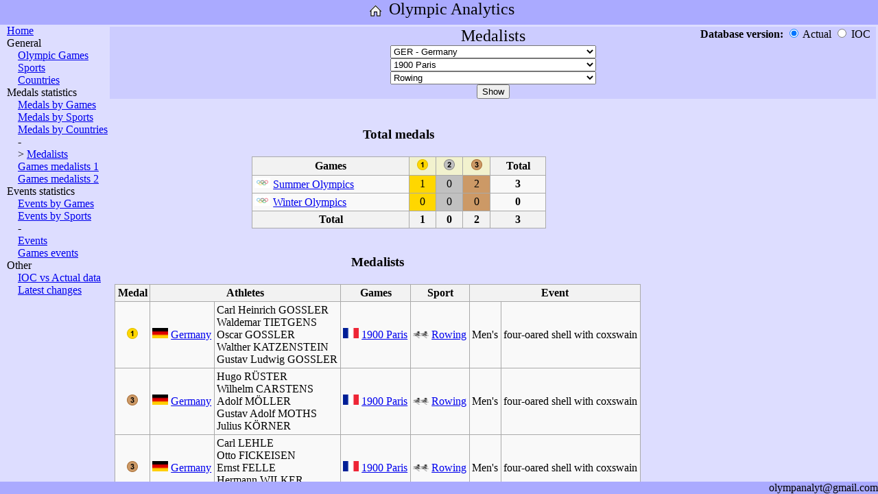

--- FILE ---
content_type: text/html; charset=UTF-8
request_url: http://olympanalyt.com/OlympAnalytics.php?param_pagetype=Medals&param_dbversion=&param_country=GER&param_games=1900/1&param_sport=Rowing
body_size: 7139
content:
<!DOCTYPE html>
<html>

<head>
    <meta http-equiv="Content-Type" content="text/html; charset=UTF-8"/>
    <link rel="stylesheet" href="style.css" type="text/css">
    <title>Olympic Games: results, medals, statistics, analytics</title>
    <meta name="description" content="Olympic Analytics - all figures, analytics, statistics. Olympic Games: results, medals, statistics, analytics. Results by Games, Countries, Sports, Events.">

    <meta name="keywords" content="Olympic Games results medals statistics analytics countries sports events">

    <meta name="viewport" content="width=device-width, initial-scale=1">
</head>

<body>
<div id="container">
    <div id="header">
        <A href="OlympAnalytics.php" style="vertical-align: top;"><img alt="Home" title="Home" src="Images/Site_Home.png" width="32" height="32"></A>
        <font size=5 style="vertical-align: top;">Olympic Analytics</font><br>
    </div>
    <div id="middle">
    <div id="left">
	        <A href="OlympAnalytics.php">Home</A><br>
        General<br>
        &emsp;<A href="OlympAnalytics.php?param_pagetype=RefGames&param_dbversion=&param_country=GER&param_games=1900/1&param_sport=Rowing">Olympic Games</A><br>
        &emsp;<A href="OlympAnalytics.php?param_pagetype=RefSports&param_dbversion=&param_country=GER&param_games=1900/1&param_sport=Rowing">Sports</A><br>
        &emsp;<A href="OlympAnalytics.php?param_pagetype=RefCountries&param_dbversion=&param_country=GER&param_games=1900/1&param_sport=Rowing">Countries</A><br>
	Medals statistics<br>
        &emsp;<A href="OlympAnalytics.php?param_pagetype=MedalsByGames&param_dbversion=&param_country=GER&param_games=1900/1&param_sport=Rowing">Medals by Games</A><br>
        &emsp;<A href="OlympAnalytics.php?param_pagetype=MedalsBySports&param_dbversion=&param_country=GER&param_games=1900/1&param_sport=Rowing">Medals by Sports</A><br>
        &emsp;<A href="OlympAnalytics.php?param_pagetype=MedalsByCountries&param_dbversion=&param_country=GER&param_games=1900/1&param_sport=Rowing">Medals by Countries</A><br>
        &emsp;-<br>
        &emsp;> <A href="OlympAnalytics.php?param_pagetype=Medals&param_dbversion=&param_country=GER&param_games=1900/1&param_sport=Rowing">Medalists</A><br>
        &emsp;<A href="OlympAnalytics.php?param_pagetype=MedalsOfGames1&param_dbversion=&param_country=GER&param_games=1900/1&param_sport=Rowing">Games medalists 1</A><br>
        &emsp;<A href="OlympAnalytics.php?param_pagetype=MedalsOfGames2&param_dbversion=&param_country=GER&param_games=1900/1&param_sport=Rowing">Games medalists 2</A><br>
	Events statistics<br>
        &emsp;<A href="OlympAnalytics.php?param_pagetype=EventsByGames&param_dbversion=&param_country=GER&param_games=1900/1&param_sport=Rowing">Events by Games</A><br>
        &emsp;<A href="OlympAnalytics.php?param_pagetype=EventsBySports&param_dbversion=&param_country=GER&param_games=1900/1&param_sport=Rowing">Events by Sports</A><br>
        &emsp;-<br>
        &emsp;<A href="OlympAnalytics.php?param_pagetype=Events&param_dbversion=&param_country=GER&param_games=1900/1&param_sport=Rowing">Events</A><br>
        &emsp;<A href="OlympAnalytics.php?param_pagetype=EventsOfGames&param_dbversion=&param_country=GER&param_games=1900/1&param_sport=Rowing">Games events</A><br>
        Other<br>
        &emsp;<A href="OlympAnalytics.php?param_pagetype=ResultsDBDifferences&param_dbversion=&param_country=GER&param_games=1900/1&param_sport=Rowing">IOC vs Actual data</A><br>
        &emsp;<A href="OlympAnalytics.php?param_pagetype=LatestChanges">Latest changes</A><br>
    </div>
    <div id="content">

			<table class=invisible style="margin:0; padding:0; width:100%;"><tr><td>
	<form action="OlympAnalytics.php"><div style="background-color:#CCCCFF; text-align:center;">
	<input name="param_pagetype" type="hidden" value="Medals">
	<div style="position: relative;">
	    <font size=5>Medalists</font>
	    <div style="position: absolute; right: 0px; top: 0px; text-align: right;">
		<b>Database version: </b>
		<input name="param_dbversion" id="chb_Custom" type="radio" value="" checked onclick="btnDBVer()"> Actual
		<input name="param_dbversion" id="chb_IOC" type="radio" value="IOC" onclick="btnDBVer()"> IOC &nbsp;
	    </div>
	</div><select name="param_country" id="selC" selected="ALL" class=simpleselect onchange="btnDisable()">
		<option value="ALL">ALL COUNTRIES</option><option disabled>************Current NOCs************</option>
		    <option value="AFG">AFG - Afghanistan</option>
		<option value="ALB">ALB - Albania</option>
		<option value="ALG">ALG - Algeria</option>
		<option value="ASA">ASA - American Samoa</option>
		<option value="AND">AND - Andorra</option>
		<option value="ANG">ANG - Angola</option>
		<option value="ANT">ANT - Antigua and Barbuda</option>
		<option value="ARG">ARG - Argentina</option>
		<option value="ARM">ARM - Armenia</option>
		<option value="ARU">ARU - Aruba</option>
		<option value="AUS">AUS - Australia</option>
		<option value="AUT">AUT - Austria</option>
		<option value="AZE">AZE - Azerbaijan</option>
		<option value="BAH">BAH - Bahamas</option>
		<option value="BRN">BRN - Bahrain</option>
		<option value="BAN">BAN - Bangladesh</option>
		<option value="BAR">BAR - Barbados</option>
		<option value="BLR">BLR - Belarus</option>
		<option value="BEL">BEL - Belgium</option>
		<option value="BIZ">BIZ - Belize</option>
		<option value="BEN">BEN - Benin</option>
		<option value="BER">BER - Bermuda</option>
		<option value="BHU">BHU - Bhutan</option>
		<option value="BOL">BOL - Bolivia</option>
		<option value="BIH">BIH - Bosnia and Herzegovina</option>
		<option value="BOT">BOT - Botswana</option>
		<option value="BRA">BRA - Brazil</option>
		<option value="BRU">BRU - Brunei Darussalam</option>
		<option value="BUL">BUL - Bulgaria</option>
		<option value="BUR">BUR - Burkina Faso</option>
		<option value="BDI">BDI - Burundi</option>
		<option value="CAM">CAM - Cambodia</option>
		<option value="CMR">CMR - Cameroon</option>
		<option value="CAN">CAN - Canada</option>
		<option value="CPV">CPV - Cape Verde</option>
		<option value="CAY">CAY - Cayman Islands</option>
		<option value="CAF">CAF - Central African Republic</option>
		<option value="CHA">CHA - Chad</option>
		<option value="CHI">CHI - Chile</option>
		<option value="CHN">CHN - China</option>
		<option value="TPE">TPE - Chinese Taipei</option>
		<option value="COL">COL - Colombia</option>
		<option value="COM">COM - Comoros</option>
		<option value="CGO">CGO - Congo</option>
		<option value="COD">COD - Congo DR</option>
		<option value="COK">COK - Cook Islands</option>
		<option value="CRC">CRC - Costa Rica</option>
		<option value="CIV">CIV - Cote d'Ivoire</option>
		<option value="CRO">CRO - Croatia</option>
		<option value="CUB">CUB - Cuba</option>
		<option value="CYP">CYP - Cyprus</option>
		<option value="CZE">CZE - Czech Republic</option>
		<option value="DEN">DEN - Denmark</option>
		<option value="DJI">DJI - Djibouti</option>
		<option value="DMA">DMA - Dominica</option>
		<option value="DOM">DOM - Dominican Republic</option>
		<option value="ECU">ECU - Ecuador</option>
		<option value="EGY">EGY - Egypt</option>
		<option value="ESA">ESA - El Salvador</option>
		<option value="GEQ">GEQ - Equatorial Guinea</option>
		<option value="ERI">ERI - Eritrea</option>
		<option value="EST">EST - Estonia</option>
		<option value="SWZ">SWZ - Eswatini</option>
		<option value="ETH">ETH - Ethiopia</option>
		<option value="FIJ">FIJ - Fiji</option>
		<option value="FIN">FIN - Finland</option>
		<option value="FRA">FRA - France</option>
		<option value="GAB">GAB - Gabon</option>
		<option value="GAM">GAM - Gambia</option>
		<option value="GEO">GEO - Georgia</option>
		<option value="GER" selected="selected">GER - Germany</option>
		<option value="GHA">GHA - Ghana</option>
		<option value="GBR">GBR - Great Britain</option>
		<option value="GRE">GRE - Greece</option>
		<option value="GRN">GRN - Grenada</option>
		<option value="GUM">GUM - Guam</option>
		<option value="GUA">GUA - Guatemala</option>
		<option value="GUI">GUI - Guinea</option>
		<option value="GBS">GBS - Guinea-Bissau</option>
		<option value="GUY">GUY - Guyana</option>
		<option value="HAI">HAI - Haiti</option>
		<option value="HON">HON - Honduras</option>
		<option value="HKG">HKG - Hong Kong, China</option>
		<option value="HUN">HUN - Hungary</option>
		<option value="ISL">ISL - Iceland</option>
		<option value="IND">IND - India</option>
		<option value="INA">INA - Indonesia</option>
		<option value="IRI">IRI - Iran</option>
		<option value="IRQ">IRQ - Iraq</option>
		<option value="IRL">IRL - Ireland</option>
		<option value="ISR">ISR - Israel</option>
		<option value="ITA">ITA - Italy</option>
		<option value="JAM">JAM - Jamaica</option>
		<option value="JPN">JPN - Japan</option>
		<option value="JOR">JOR - Jordan</option>
		<option value="KAZ">KAZ - Kazakhstan</option>
		<option value="KEN">KEN - Kenya</option>
		<option value="KIR">KIR - Kiribati</option>
		<option value="PRK">PRK - Korea DPR</option>
		<option value="KOR">KOR - Korea Republic</option>
		<option value="KOS">KOS - Kosovo</option>
		<option value="KUW">KUW - Kuwait</option>
		<option value="KGZ">KGZ - Kyrgyzstan</option>
		<option value="LAO">LAO - Laos</option>
		<option value="LAT">LAT - Latvia</option>
		<option value="LBN">LBN - Lebanon</option>
		<option value="LES">LES - Lesotho</option>
		<option value="LBR">LBR - Liberia</option>
		<option value="LBA">LBA - Libya</option>
		<option value="LIE">LIE - Liechtenstein</option>
		<option value="LTU">LTU - Lithuania</option>
		<option value="LUX">LUX - Luxembourg</option>
		<option value="MAD">MAD - Madagascar</option>
		<option value="MAW">MAW - Malawi</option>
		<option value="MAS">MAS - Malaysia</option>
		<option value="MDV">MDV - Maldives</option>
		<option value="MLI">MLI - Mali</option>
		<option value="MLT">MLT - Malta</option>
		<option value="MHL">MHL - Marshall Islands</option>
		<option value="MTN">MTN - Mauritania</option>
		<option value="MRI">MRI - Mauritius</option>
		<option value="MEX">MEX - Mexico</option>
		<option value="FSM">FSM - Micronesia</option>
		<option value="MDA">MDA - Moldova</option>
		<option value="MON">MON - Monaco</option>
		<option value="MGL">MGL - Mongolia</option>
		<option value="MNE">MNE - Montenegro</option>
		<option value="MAR">MAR - Morocco</option>
		<option value="MOZ">MOZ - Mozambique</option>
		<option value="MYA">MYA - Myanmar</option>
		<option value="NAM">NAM - Namibia</option>
		<option value="NRU">NRU - Nauru</option>
		<option value="NEP">NEP - Nepal</option>
		<option value="NED">NED - Netherlands</option>
		<option value="NZL">NZL - New Zealand</option>
		<option value="NCA">NCA - Nicaragua</option>
		<option value="NIG">NIG - Niger</option>
		<option value="NGR">NGR - Nigeria</option>
		<option value="MKD">MKD - North Macedonia</option>
		<option value="NOR">NOR - Norway</option>
		<option value="OMA">OMA - Oman</option>
		<option value="PAK">PAK - Pakistan</option>
		<option value="PLW">PLW - Palau</option>
		<option value="PLE">PLE - Palestine</option>
		<option value="PAN">PAN - Panama</option>
		<option value="PNG">PNG - Papua New Guinea</option>
		<option value="PAR">PAR - Paraguay</option>
		<option value="PER">PER - Peru</option>
		<option value="PHI">PHI - Philippines</option>
		<option value="POL">POL - Poland</option>
		<option value="POR">POR - Portugal</option>
		<option value="PUR">PUR - Puerto Rico</option>
		<option value="QAT">QAT - Qatar</option>
		<option value="ROU">ROU - Romania</option>
		<option value="RUS">RUS - Russian Federation</option>
		<option value="RWA">RWA - Rwanda</option>
		<option value="SKN">SKN - Saint Kitts and Nevis</option>
		<option value="LCA">LCA - Saint Lucia</option>
		<option value="VIN">VIN - Saint Vincent and the Grenadines</option>
		<option value="SAM">SAM - Samoa</option>
		<option value="SMR">SMR - San Marino</option>
		<option value="STP">STP - Sao Tome and Principe</option>
		<option value="KSA">KSA - Saudi Arabia</option>
		<option value="SEN">SEN - Senegal</option>
		<option value="SRB">SRB - Serbia</option>
		<option value="SEY">SEY - Seychelles</option>
		<option value="SLE">SLE - Sierra Leone</option>
		<option value="SGP">SGP - Singapore</option>
		<option value="SVK">SVK - Slovakia</option>
		<option value="SLO">SLO - Slovenia</option>
		<option value="SOL">SOL - Solomon Islands</option>
		<option value="SOM">SOM - Somalia</option>
		<option value="RSA">RSA - South Africa</option>
		<option value="SSD">SSD - South Sudan</option>
		<option value="ESP">ESP - Spain</option>
		<option value="SRI">SRI - Sri Lanka</option>
		<option value="SUD">SUD - Sudan</option>
		<option value="SUR">SUR - Suriname</option>
		<option value="SWE">SWE - Sweden</option>
		<option value="SUI">SUI - Switzerland</option>
		<option value="SYR">SYR - Syria</option>
		<option value="TJK">TJK - Tajikistan</option>
		<option value="TAN">TAN - Tanzania</option>
		<option value="THA">THA - Thailand</option>
		<option value="TLS">TLS - Timor-Leste</option>
		<option value="TOG">TOG - Togo</option>
		<option value="TGA">TGA - Tonga</option>
		<option value="TTO">TTO - Trinidad and Tobago</option>
		<option value="TUN">TUN - Tunisia</option>
		<option value="TUR">TUR - Turkey</option>
		<option value="TKM">TKM - Turkmenistan</option>
		<option value="TUV">TUV - Tuvalu</option>
		<option value="UGA">UGA - Uganda</option>
		<option value="UKR">UKR - Ukraine</option>
		<option value="UAE">UAE - United Arab Emirates</option>
		<option value="USA">USA - United States</option>
		<option value="URU">URU - Uruguay</option>
		<option value="UZB">UZB - Uzbekistan</option>
		<option value="VAN">VAN - Vanuatu</option>
		<option value="VEN">VEN - Venezuela</option>
		<option value="VIE">VIE - Vietnam</option>
		<option value="IVB">IVB - Virgin Islands, British</option>
		<option value="ISV">ISV - Virgin Islands, US</option>
		<option value="YEM">YEM - Yemen</option>
		<option value="ZAM">ZAM - Zambia</option>
		<option value="ZIM">ZIM - Zimbabwe</option>
		<option disabled>************Historic NOCs************</option>
		    <option value="AIN">AIN - AIN</option>
		<option value="ANZ">ANZ - Australasia</option>
		<option value="BOH">BOH - Bohemia</option>
		<option value="BWI">BWI - British West Indies</option>
		<option value="TCH">TCH - Czechoslovakia</option>
		<option value="FRG">FRG - Federal Republic of Germany</option>
		<option value="GDR">GDR - German Democratic Republic</option>
		<option value="IOP">IOP - Independent Participants (ex Yugoslavia)</option>
		<option value="COR">COR - Korea</option>
		<option value="MAL">MAL - Malaya</option>
		<option value="AHO">AHO - Netherlands Antilles</option>
		<option value="NBO">NBO - North Borneo</option>
		<option value="OAR">OAR - Olympic Athletes from Russia / ROC</option>
		<option value="ROC">ROC - Republic of China</option>
		<option value="RU1">RU1 - Russian Empire</option>
		<option value="SAR">SAR - Saar</option>
		<option value="SCG">SCG - Serbia and Montenegro</option>
		<option value="EUN">EUN - Unified Team (ex USSR)</option>
		<option value="EUA">EUA - Unified Team of Germany</option>
		<option value="URS">URS - USSR</option>
		<option value="YAR">YAR - Yemen Arab Republic</option>
		<option value="YMD">YMD - Yemen Democratic Republic</option>
		<option value="YUG">YUG - Yugoslavia</option>
		<option disabled>************Special entries************</option>
		    <option value="IOA">IOA - Independent Olympic Athletes</option>
		<option value="XXB">XXB - Mixed Team</option>
		<option value="EOR">EOR - Refugee Olympic Team</option>
		<option value="ROT">ROT - Refugee Olympic Team (ROT)</option>
		</select><br><select name="param_games" id="selG" selected="ALL" class=simpleselect onchange="btnDisable()">
		<option value="ALL">ALL GAMES</option><option disabled>************Summer Olympic Games************</option>
		    <option value="2024/1">2024 Paris</option>
		<option value="2020/1">2021 Tokyo</option>
		<option value="2016/1">2016 Rio de Janeiro</option>
		<option value="2012/1">2012 London</option>
		<option value="2008/1">2008 Beijing</option>
		<option value="2004/1">2004 Athens</option>
		<option value="2000/1">2000 Sydney</option>
		<option value="1996/1">1996 Atlanta</option>
		<option value="1992/1">1992 Barcelona</option>
		<option value="1988/1">1988 Seoul</option>
		<option value="1984/1">1984 Los Angeles</option>
		<option value="1980/1">1980 Moscow</option>
		<option value="1976/1">1976 Montreal</option>
		<option value="1972/1">1972 Munich</option>
		<option value="1968/1">1968 Mexico</option>
		<option value="1964/1">1964 Tokyo</option>
		<option value="1960/1">1960 Rome</option>
		<option value="1956/1">1956 Melbourne / Stockholm</option>
		<option value="1952/1">1952 Helsinki</option>
		<option value="1948/1">1948 London</option>
		<option value="1936/1">1936 Berlin</option>
		<option value="1932/1">1932 Los Angeles</option>
		<option value="1928/1">1928 Amsterdam</option>
		<option value="1924/1">1924 Paris</option>
		<option value="1920/1">1920 Antwerp</option>
		<option value="1912/1">1912 Stockholm</option>
		<option value="1908/1">1908 London</option>
		<option value="1904/1">1904 St Louis</option>
		<option value="1900/1" selected="selected">1900 Paris</option>
		<option value="1896/1">1896 Athens</option>
		<option disabled>************Winter Olympic Games************</option>
		    <option value="2022/2">2022 Beijing</option>
		<option value="2018/2">2018 Pyeongchang</option>
		<option value="2014/2">2014 Sochi</option>
		<option value="2010/2">2010 Vancouver</option>
		<option value="2006/2">2006 Turin</option>
		<option value="2002/2">2002 Salt Lake City</option>
		<option value="1998/2">1998 Nagano</option>
		<option value="1994/2">1994 Lillehammer</option>
		<option value="1992/2">1992 Albertville</option>
		<option value="1988/2">1988 Calgary</option>
		<option value="1984/2">1984 Sarajevo</option>
		<option value="1980/2">1980 Lake Placid</option>
		<option value="1976/2">1976 Innsbruck</option>
		<option value="1972/2">1972 Sapporo</option>
		<option value="1968/2">1968 Grenoble</option>
		<option value="1964/2">1964 Innsbruck</option>
		<option value="1960/2">1960 Squaw Valley</option>
		<option value="1956/2">1956 Cortina d'Ampezzo</option>
		<option value="1952/2">1952 Oslo</option>
		<option value="1948/2">1948 St. Moritz</option>
		<option value="1936/2">1936 Garmisch-Partenkirchen</option>
		<option value="1932/2">1932 Lake Placid</option>
		<option value="1928/2">1928 St. Moritz</option>
		<option value="1924/2">1924 Chamonix</option>
		</select><br><select name="param_sport" id="selD" selected="ALL" class=simpleselect onchange="btnDisable()">
		<option value="ALL">ALL SPORTS</option><option disabled>************Summer sports************</option>
		    <option value="3x3 Basketball">3x3 Basketball</option>
		<option value="Archery">Archery</option>
		<option value="Artistic Swimming">Artistic Swimming</option>
		<option value="Athletics">Athletics</option>
		<option value="Badminton">Badminton</option>
		<option value="Basketball">Basketball</option>
		<option value="Beach Volleyball">Beach Volleyball</option>
		<option value="Boxing">Boxing</option>
		<option value="Breaking">Breaking</option>
		<option value="Canoe Slalom">Canoe Slalom</option>
		<option value="Canoe Sprint">Canoe Sprint</option>
		<option value="Cycling BMX Freestyle">Cycling BMX Freestyle</option>
		<option value="Cycling BMX Racing">Cycling BMX Racing</option>
		<option value="Cycling Mountain Bike">Cycling Mountain Bike</option>
		<option value="Cycling Road">Cycling Road</option>
		<option value="Cycling Track">Cycling Track</option>
		<option value="Diving">Diving</option>
		<option value="Equestrian Dressage">Equestrian Dressage</option>
		<option value="Equestrian Eventing">Equestrian Eventing</option>
		<option value="Equestrian Jumping">Equestrian Jumping</option>
		<option value="Fencing">Fencing</option>
		<option value="Football">Football</option>
		<option value="Golf">Golf</option>
		<option value="Gymnastics Artistic">Gymnastics Artistic</option>
		<option value="Gymnastics Rhythmic">Gymnastics Rhythmic</option>
		<option value="Handball">Handball</option>
		<option value="Hockey">Hockey</option>
		<option value="Judo">Judo</option>
		<option value="Marathon swimming">Marathon swimming</option>
		<option value="Modern Pentathlon">Modern Pentathlon</option>
		<option value="Rowing" selected="selected">Rowing</option>
		<option value="Rugby">Rugby</option>
		<option value="Sailing">Sailing</option>
		<option value="Shooting">Shooting</option>
		<option value="Skateboarding">Skateboarding</option>
		<option value="Sport Climbing">Sport Climbing</option>
		<option value="Surfing">Surfing</option>
		<option value="Swimming">Swimming</option>
		<option value="Table Tennis">Table Tennis</option>
		<option value="Taekwondo">Taekwondo</option>
		<option value="Tennis">Tennis</option>
		<option value="Trampoline">Trampoline</option>
		<option value="Triathlon">Triathlon</option>
		<option value="Volleyball">Volleyball</option>
		<option value="Water Polo">Water Polo</option>
		<option value="Weightlifting">Weightlifting</option>
		<option value="Wrestling Freestyle">Wrestling Freestyle</option>
		<option value="Wrestling Greco-Roman">Wrestling Greco-Roman</option>
		<option disabled>************Discontinued summer sports************</option>
		    <option value="Baseball">Baseball</option>
		<option value="Baseball^(1992-2008)">Baseball^(1992-2008)</option>
		<option value="Basque Pelota">Basque Pelota</option>
		<option value="Cricket">Cricket</option>
		<option value="Croquet">Croquet</option>
		<option value="Equestrian Vaulting">Equestrian Vaulting</option>
		<option value="Jeu de Paume">Jeu de Paume</option>
		<option value="Karate">Karate</option>
		<option value="Lacrosse">Lacrosse</option>
		<option value="Polo">Polo</option>
		<option value="Rackets">Rackets</option>
		<option value="Roque">Roque</option>
		<option value="Softball">Softball</option>
		<option value="Softball^(1996-2008)">Softball^(1996-2008)</option>
		<option value="Tug of War">Tug of War</option>
		<option value="Water Motorsports">Water Motorsports</option>
		<option disabled>************Winter sports************</option>
		    <option value="Alpine Skiing">Alpine Skiing</option>
		<option value="Biathlon">Biathlon</option>
		<option value="Bobsleigh">Bobsleigh</option>
		<option value="Cross Country Skiing">Cross Country Skiing</option>
		<option value="Curling">Curling</option>
		<option value="Figure skating">Figure skating</option>
		<option value="Freestyle Skiing">Freestyle Skiing</option>
		<option value="Ice Hockey">Ice Hockey</option>
		<option value="Luge">Luge</option>
		<option value="Nordic Combined">Nordic Combined</option>
		<option value="Short Track Speed Skating">Short Track Speed Skating</option>
		<option value="Skeleton">Skeleton</option>
		<option value="Ski Jumping">Ski Jumping</option>
		<option value="Snowboard">Snowboard</option>
		<option value="Speed skating">Speed skating</option>
		<option disabled>************Discontinued winter sports************</option>
		    <option value="Military Patrol">Military Patrol</option>
		</select><br><input type=submit id="btn" value="Show"><br></div></form><script>
	    document.getElementById("chb_Custom").disabled = false;
	    document.getElementById("chb_IOC"   ).disabled = false;
	    function btnDisable() {
		document.getElementById("btn").disabled = false || (document.getElementById("selC").value == ""   ) || (document.getElementById("selG").value == ""   ) || (document.getElementById("selD").value == ""   ) || ((document.getElementById("selG").value == "ALL") && (document.getElementById("selD").value == "ALL") && (document.getElementById("selC").value == "ALL"));
		}
	    btnDisable();
	    function btnDBVer() {
		;
		}
	</script>
	</td></tr></table>
	<div style="padding: 0 0 0 10px;">
	<div style="margin-left:200px;">
	<table class=simpletable style="text-align:center;">
	<tr><th colspan=5 style="background-color:#DDDDFF; border-left:hidden; border-right:hidden; border-top:hidden"><h3>Total medals</h3></th></tr>
	<tr>
	<th width=220>Games</th>
	<th style="background-color:#f2f2ce; width:2em;"><img alt="1st" title="1st" src="Images/Medal_Gold.png"   width="16" height="16" /></th>
	<th style="background-color:#f2f2ce; width:2em;"><img alt="2nd" title="2nd" src="Images/Medal_Silver.png" width="16" height="16" /></th>
	<th style="background-color:#f2f2ce; width:2em;"><img alt="3rd" title="3rd" src="Images/Medal_Bronze.png" width="16" height="16" /></th>
	<th style="width:4.5em; font-weight:bold;">Total</th>
	</tr>
	<tr>
	<td align="left"><img alt="Olympic Games" title="Olympic Games" src="Images/Flag_ZZX.png" width="23" height="15" /> <A href="OlympAnalytics.php?param_pagetype=RefGames&param_dbversion=&param_country=GER&param_games=1900/1&param_sport=Rowing#SummerOlympics" title="Summer Olympics">Summer Olympics</a></td>
	<td style="background: gold">1</td>
	<td style="background: silver">0</td>
	<td style="background: #c96">2</td>
	<td><b>3</b></td>
	</tr><tr>
	<td align="left"><img alt="Olympic Games" title="Olympic Games" src="Images/Flag_ZZX.png" width="23" height="15" /> <A href="OlympAnalytics.php?param_pagetype=RefGames&param_dbversion=&param_country=GER&param_games=1900/1&param_sport=Rowing#WinterOlympics" title="Winter Olympics">Winter Olympics</a></td>
	<td style="background: gold">0</td>
	<td style="background: silver">0</td>
	<td style="background: #c96">0</td>
	<td><b>0</b></td>
	</tr><tr>
	<th>Total</th>
	<th>1</th>
	<th>0</th>
	<th>2</th>
	<th>3</th>
	</tr>
	</table>
	
	</div>
	<table class=simpletable style="text-align:left;">
	<tr><th colspan=7 style="background-color:#DDDDFF; border-left:hidden; border-right:hidden; border-top:hidden"><h3>Medalists</h3></th></tr>
	<tr>
	<th>Medal</th>
	<th colspan=2>Athletes</th>
	<th>Games</th>
	<th>Sport</th>
	<th colspan=2>Event</th>
	</tr>
	<tr>
	    <td align="center"><img alt="1st" title="1st" src="Images/Medal_Gold.png"   width="16" height="16" /></td>
	    <td><img alt="Germany" title="Germany" src="Images/Flag_GER.png" width="23" height="15" /> <a href="OlympAnalytics.php?param_pagetype=ACountry&param_dbversion=&param_country=GER&param_games=1900/1&param_sport=Rowing" title="Germany_at_the_Olympics">Germany</a></td>
	    <td>Carl Heinrich GOSSLER<br>Waldemar TIETGENS<br>Oscar GOSSLER<br>Walther KATZENSTEIN<br>Gustav Ludwig GOSSLER</td>
	    <td><img alt="France" title="France" src="Images/Flag_FRA.png" width="23" height="15" /> <a href="OlympAnalytics.php?param_pagetype=AGame&param_dbversion=&param_country=GER&param_games=1900/1&param_sport=Rowing" title="1900_Summer_Olympics">1900 Paris</a></td>
	    <td><img alt="Rowing" title="Rowing" src="Images/Sport_Rowing.png" width="23" height="15" /> <a href="OlympAnalytics.php?param_pagetype=ASport&param_dbversion=&param_country=GER&param_games=1900/1&param_sport=Rowing" title="Rowing_at_the_Olympics">Rowing</a></td>
	    <td>Men's</td>
	    <td>four-oared shell with coxswain</td>
	    </tr>
	    <tr>
	    <td align="center"><img alt="3rd" title="3rd" src="Images/Medal_Bronze.png"   width="16" height="16" /></td>
	    <td><img alt="Germany" title="Germany" src="Images/Flag_GER.png" width="23" height="15" /> <a href="OlympAnalytics.php?param_pagetype=ACountry&param_dbversion=&param_country=GER&param_games=1900/1&param_sport=Rowing" title="Germany_at_the_Olympics">Germany</a></td>
	    <td>Hugo RÜSTER<br>Wilhelm CARSTENS<br>Adolf MÖLLER<br>Gustav Adolf MOTHS<br>Julius KÖRNER</td>
	    <td><img alt="France" title="France" src="Images/Flag_FRA.png" width="23" height="15" /> <a href="OlympAnalytics.php?param_pagetype=AGame&param_dbversion=&param_country=GER&param_games=1900/1&param_sport=Rowing" title="1900_Summer_Olympics">1900 Paris</a></td>
	    <td><img alt="Rowing" title="Rowing" src="Images/Sport_Rowing.png" width="23" height="15" /> <a href="OlympAnalytics.php?param_pagetype=ASport&param_dbversion=&param_country=GER&param_games=1900/1&param_sport=Rowing" title="Rowing_at_the_Olympics">Rowing</a></td>
	    <td>Men's</td>
	    <td>four-oared shell with coxswain</td>
	    </tr>
	    <tr>
	    <td align="center"><img alt="3rd" title="3rd" src="Images/Medal_Bronze.png"   width="16" height="16" /></td>
	    <td><img alt="Germany" title="Germany" src="Images/Flag_GER.png" width="23" height="15" /> <a href="OlympAnalytics.php?param_pagetype=ACountry&param_dbversion=&param_country=GER&param_games=1900/1&param_sport=Rowing" title="Germany_at_the_Olympics">Germany</a></td>
	    <td>Carl LEHLE<br>Otto FICKEISEN<br>Ernst FELLE<br>Hermann WILKER<br>Franz KRÖWERATH</td>
	    <td><img alt="France" title="France" src="Images/Flag_FRA.png" width="23" height="15" /> <a href="OlympAnalytics.php?param_pagetype=AGame&param_dbversion=&param_country=GER&param_games=1900/1&param_sport=Rowing" title="1900_Summer_Olympics">1900 Paris</a></td>
	    <td><img alt="Rowing" title="Rowing" src="Images/Sport_Rowing.png" width="23" height="15" /> <a href="OlympAnalytics.php?param_pagetype=ASport&param_dbversion=&param_country=GER&param_games=1900/1&param_sport=Rowing" title="Rowing_at_the_Olympics">Rowing</a></td>
	    <td>Men's</td>
	    <td>four-oared shell with coxswain</td>
	    </tr>
	    <tr>
	<th>3</th>
	<th colspan=6>Total</th>
	</tr>
	</table>
	
	</div>
    </div>
    </div>
    <div id="footer">olympanalyt@gmail.com</div>
</div>

</body>
</html>
